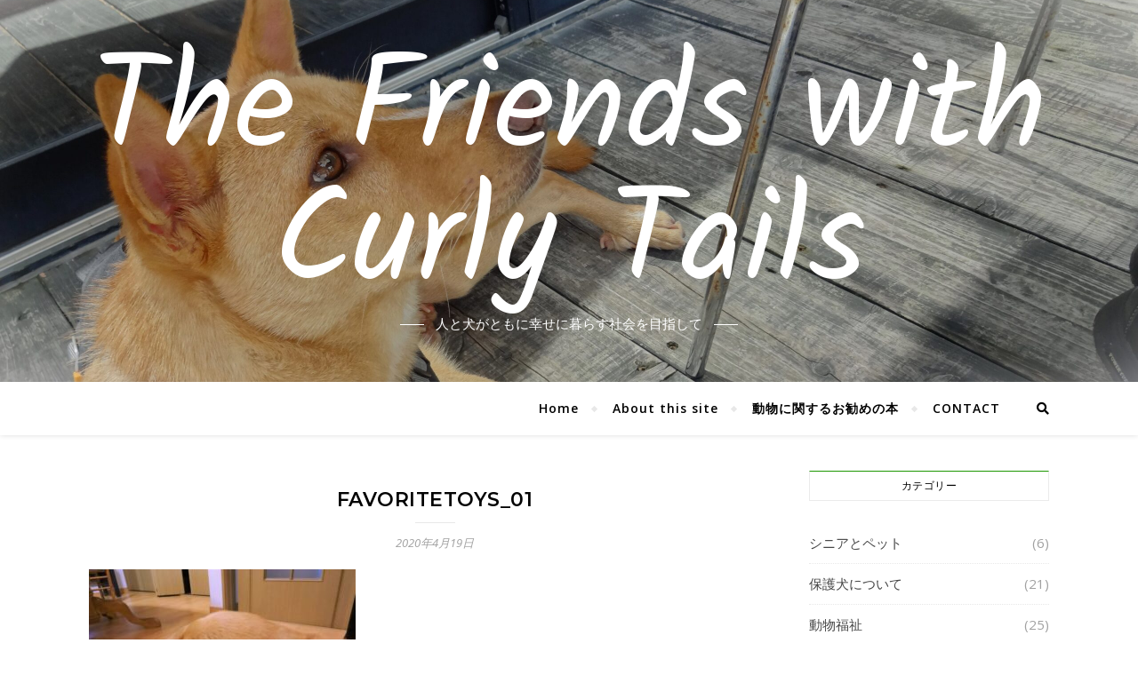

--- FILE ---
content_type: text/html; charset=utf-8
request_url: https://www.google.com/recaptcha/api2/anchor?ar=1&k=6Ldd_G8nAAAAAC9arqjk1cCAgEJzgyzkME-izHpS&co=aHR0cHM6Ly90b211LXlvdS5jb206NDQz&hl=en&v=PoyoqOPhxBO7pBk68S4YbpHZ&size=invisible&anchor-ms=20000&execute-ms=30000&cb=2e102i1crqsl
body_size: 48783
content:
<!DOCTYPE HTML><html dir="ltr" lang="en"><head><meta http-equiv="Content-Type" content="text/html; charset=UTF-8">
<meta http-equiv="X-UA-Compatible" content="IE=edge">
<title>reCAPTCHA</title>
<style type="text/css">
/* cyrillic-ext */
@font-face {
  font-family: 'Roboto';
  font-style: normal;
  font-weight: 400;
  font-stretch: 100%;
  src: url(//fonts.gstatic.com/s/roboto/v48/KFO7CnqEu92Fr1ME7kSn66aGLdTylUAMa3GUBHMdazTgWw.woff2) format('woff2');
  unicode-range: U+0460-052F, U+1C80-1C8A, U+20B4, U+2DE0-2DFF, U+A640-A69F, U+FE2E-FE2F;
}
/* cyrillic */
@font-face {
  font-family: 'Roboto';
  font-style: normal;
  font-weight: 400;
  font-stretch: 100%;
  src: url(//fonts.gstatic.com/s/roboto/v48/KFO7CnqEu92Fr1ME7kSn66aGLdTylUAMa3iUBHMdazTgWw.woff2) format('woff2');
  unicode-range: U+0301, U+0400-045F, U+0490-0491, U+04B0-04B1, U+2116;
}
/* greek-ext */
@font-face {
  font-family: 'Roboto';
  font-style: normal;
  font-weight: 400;
  font-stretch: 100%;
  src: url(//fonts.gstatic.com/s/roboto/v48/KFO7CnqEu92Fr1ME7kSn66aGLdTylUAMa3CUBHMdazTgWw.woff2) format('woff2');
  unicode-range: U+1F00-1FFF;
}
/* greek */
@font-face {
  font-family: 'Roboto';
  font-style: normal;
  font-weight: 400;
  font-stretch: 100%;
  src: url(//fonts.gstatic.com/s/roboto/v48/KFO7CnqEu92Fr1ME7kSn66aGLdTylUAMa3-UBHMdazTgWw.woff2) format('woff2');
  unicode-range: U+0370-0377, U+037A-037F, U+0384-038A, U+038C, U+038E-03A1, U+03A3-03FF;
}
/* math */
@font-face {
  font-family: 'Roboto';
  font-style: normal;
  font-weight: 400;
  font-stretch: 100%;
  src: url(//fonts.gstatic.com/s/roboto/v48/KFO7CnqEu92Fr1ME7kSn66aGLdTylUAMawCUBHMdazTgWw.woff2) format('woff2');
  unicode-range: U+0302-0303, U+0305, U+0307-0308, U+0310, U+0312, U+0315, U+031A, U+0326-0327, U+032C, U+032F-0330, U+0332-0333, U+0338, U+033A, U+0346, U+034D, U+0391-03A1, U+03A3-03A9, U+03B1-03C9, U+03D1, U+03D5-03D6, U+03F0-03F1, U+03F4-03F5, U+2016-2017, U+2034-2038, U+203C, U+2040, U+2043, U+2047, U+2050, U+2057, U+205F, U+2070-2071, U+2074-208E, U+2090-209C, U+20D0-20DC, U+20E1, U+20E5-20EF, U+2100-2112, U+2114-2115, U+2117-2121, U+2123-214F, U+2190, U+2192, U+2194-21AE, U+21B0-21E5, U+21F1-21F2, U+21F4-2211, U+2213-2214, U+2216-22FF, U+2308-230B, U+2310, U+2319, U+231C-2321, U+2336-237A, U+237C, U+2395, U+239B-23B7, U+23D0, U+23DC-23E1, U+2474-2475, U+25AF, U+25B3, U+25B7, U+25BD, U+25C1, U+25CA, U+25CC, U+25FB, U+266D-266F, U+27C0-27FF, U+2900-2AFF, U+2B0E-2B11, U+2B30-2B4C, U+2BFE, U+3030, U+FF5B, U+FF5D, U+1D400-1D7FF, U+1EE00-1EEFF;
}
/* symbols */
@font-face {
  font-family: 'Roboto';
  font-style: normal;
  font-weight: 400;
  font-stretch: 100%;
  src: url(//fonts.gstatic.com/s/roboto/v48/KFO7CnqEu92Fr1ME7kSn66aGLdTylUAMaxKUBHMdazTgWw.woff2) format('woff2');
  unicode-range: U+0001-000C, U+000E-001F, U+007F-009F, U+20DD-20E0, U+20E2-20E4, U+2150-218F, U+2190, U+2192, U+2194-2199, U+21AF, U+21E6-21F0, U+21F3, U+2218-2219, U+2299, U+22C4-22C6, U+2300-243F, U+2440-244A, U+2460-24FF, U+25A0-27BF, U+2800-28FF, U+2921-2922, U+2981, U+29BF, U+29EB, U+2B00-2BFF, U+4DC0-4DFF, U+FFF9-FFFB, U+10140-1018E, U+10190-1019C, U+101A0, U+101D0-101FD, U+102E0-102FB, U+10E60-10E7E, U+1D2C0-1D2D3, U+1D2E0-1D37F, U+1F000-1F0FF, U+1F100-1F1AD, U+1F1E6-1F1FF, U+1F30D-1F30F, U+1F315, U+1F31C, U+1F31E, U+1F320-1F32C, U+1F336, U+1F378, U+1F37D, U+1F382, U+1F393-1F39F, U+1F3A7-1F3A8, U+1F3AC-1F3AF, U+1F3C2, U+1F3C4-1F3C6, U+1F3CA-1F3CE, U+1F3D4-1F3E0, U+1F3ED, U+1F3F1-1F3F3, U+1F3F5-1F3F7, U+1F408, U+1F415, U+1F41F, U+1F426, U+1F43F, U+1F441-1F442, U+1F444, U+1F446-1F449, U+1F44C-1F44E, U+1F453, U+1F46A, U+1F47D, U+1F4A3, U+1F4B0, U+1F4B3, U+1F4B9, U+1F4BB, U+1F4BF, U+1F4C8-1F4CB, U+1F4D6, U+1F4DA, U+1F4DF, U+1F4E3-1F4E6, U+1F4EA-1F4ED, U+1F4F7, U+1F4F9-1F4FB, U+1F4FD-1F4FE, U+1F503, U+1F507-1F50B, U+1F50D, U+1F512-1F513, U+1F53E-1F54A, U+1F54F-1F5FA, U+1F610, U+1F650-1F67F, U+1F687, U+1F68D, U+1F691, U+1F694, U+1F698, U+1F6AD, U+1F6B2, U+1F6B9-1F6BA, U+1F6BC, U+1F6C6-1F6CF, U+1F6D3-1F6D7, U+1F6E0-1F6EA, U+1F6F0-1F6F3, U+1F6F7-1F6FC, U+1F700-1F7FF, U+1F800-1F80B, U+1F810-1F847, U+1F850-1F859, U+1F860-1F887, U+1F890-1F8AD, U+1F8B0-1F8BB, U+1F8C0-1F8C1, U+1F900-1F90B, U+1F93B, U+1F946, U+1F984, U+1F996, U+1F9E9, U+1FA00-1FA6F, U+1FA70-1FA7C, U+1FA80-1FA89, U+1FA8F-1FAC6, U+1FACE-1FADC, U+1FADF-1FAE9, U+1FAF0-1FAF8, U+1FB00-1FBFF;
}
/* vietnamese */
@font-face {
  font-family: 'Roboto';
  font-style: normal;
  font-weight: 400;
  font-stretch: 100%;
  src: url(//fonts.gstatic.com/s/roboto/v48/KFO7CnqEu92Fr1ME7kSn66aGLdTylUAMa3OUBHMdazTgWw.woff2) format('woff2');
  unicode-range: U+0102-0103, U+0110-0111, U+0128-0129, U+0168-0169, U+01A0-01A1, U+01AF-01B0, U+0300-0301, U+0303-0304, U+0308-0309, U+0323, U+0329, U+1EA0-1EF9, U+20AB;
}
/* latin-ext */
@font-face {
  font-family: 'Roboto';
  font-style: normal;
  font-weight: 400;
  font-stretch: 100%;
  src: url(//fonts.gstatic.com/s/roboto/v48/KFO7CnqEu92Fr1ME7kSn66aGLdTylUAMa3KUBHMdazTgWw.woff2) format('woff2');
  unicode-range: U+0100-02BA, U+02BD-02C5, U+02C7-02CC, U+02CE-02D7, U+02DD-02FF, U+0304, U+0308, U+0329, U+1D00-1DBF, U+1E00-1E9F, U+1EF2-1EFF, U+2020, U+20A0-20AB, U+20AD-20C0, U+2113, U+2C60-2C7F, U+A720-A7FF;
}
/* latin */
@font-face {
  font-family: 'Roboto';
  font-style: normal;
  font-weight: 400;
  font-stretch: 100%;
  src: url(//fonts.gstatic.com/s/roboto/v48/KFO7CnqEu92Fr1ME7kSn66aGLdTylUAMa3yUBHMdazQ.woff2) format('woff2');
  unicode-range: U+0000-00FF, U+0131, U+0152-0153, U+02BB-02BC, U+02C6, U+02DA, U+02DC, U+0304, U+0308, U+0329, U+2000-206F, U+20AC, U+2122, U+2191, U+2193, U+2212, U+2215, U+FEFF, U+FFFD;
}
/* cyrillic-ext */
@font-face {
  font-family: 'Roboto';
  font-style: normal;
  font-weight: 500;
  font-stretch: 100%;
  src: url(//fonts.gstatic.com/s/roboto/v48/KFO7CnqEu92Fr1ME7kSn66aGLdTylUAMa3GUBHMdazTgWw.woff2) format('woff2');
  unicode-range: U+0460-052F, U+1C80-1C8A, U+20B4, U+2DE0-2DFF, U+A640-A69F, U+FE2E-FE2F;
}
/* cyrillic */
@font-face {
  font-family: 'Roboto';
  font-style: normal;
  font-weight: 500;
  font-stretch: 100%;
  src: url(//fonts.gstatic.com/s/roboto/v48/KFO7CnqEu92Fr1ME7kSn66aGLdTylUAMa3iUBHMdazTgWw.woff2) format('woff2');
  unicode-range: U+0301, U+0400-045F, U+0490-0491, U+04B0-04B1, U+2116;
}
/* greek-ext */
@font-face {
  font-family: 'Roboto';
  font-style: normal;
  font-weight: 500;
  font-stretch: 100%;
  src: url(//fonts.gstatic.com/s/roboto/v48/KFO7CnqEu92Fr1ME7kSn66aGLdTylUAMa3CUBHMdazTgWw.woff2) format('woff2');
  unicode-range: U+1F00-1FFF;
}
/* greek */
@font-face {
  font-family: 'Roboto';
  font-style: normal;
  font-weight: 500;
  font-stretch: 100%;
  src: url(//fonts.gstatic.com/s/roboto/v48/KFO7CnqEu92Fr1ME7kSn66aGLdTylUAMa3-UBHMdazTgWw.woff2) format('woff2');
  unicode-range: U+0370-0377, U+037A-037F, U+0384-038A, U+038C, U+038E-03A1, U+03A3-03FF;
}
/* math */
@font-face {
  font-family: 'Roboto';
  font-style: normal;
  font-weight: 500;
  font-stretch: 100%;
  src: url(//fonts.gstatic.com/s/roboto/v48/KFO7CnqEu92Fr1ME7kSn66aGLdTylUAMawCUBHMdazTgWw.woff2) format('woff2');
  unicode-range: U+0302-0303, U+0305, U+0307-0308, U+0310, U+0312, U+0315, U+031A, U+0326-0327, U+032C, U+032F-0330, U+0332-0333, U+0338, U+033A, U+0346, U+034D, U+0391-03A1, U+03A3-03A9, U+03B1-03C9, U+03D1, U+03D5-03D6, U+03F0-03F1, U+03F4-03F5, U+2016-2017, U+2034-2038, U+203C, U+2040, U+2043, U+2047, U+2050, U+2057, U+205F, U+2070-2071, U+2074-208E, U+2090-209C, U+20D0-20DC, U+20E1, U+20E5-20EF, U+2100-2112, U+2114-2115, U+2117-2121, U+2123-214F, U+2190, U+2192, U+2194-21AE, U+21B0-21E5, U+21F1-21F2, U+21F4-2211, U+2213-2214, U+2216-22FF, U+2308-230B, U+2310, U+2319, U+231C-2321, U+2336-237A, U+237C, U+2395, U+239B-23B7, U+23D0, U+23DC-23E1, U+2474-2475, U+25AF, U+25B3, U+25B7, U+25BD, U+25C1, U+25CA, U+25CC, U+25FB, U+266D-266F, U+27C0-27FF, U+2900-2AFF, U+2B0E-2B11, U+2B30-2B4C, U+2BFE, U+3030, U+FF5B, U+FF5D, U+1D400-1D7FF, U+1EE00-1EEFF;
}
/* symbols */
@font-face {
  font-family: 'Roboto';
  font-style: normal;
  font-weight: 500;
  font-stretch: 100%;
  src: url(//fonts.gstatic.com/s/roboto/v48/KFO7CnqEu92Fr1ME7kSn66aGLdTylUAMaxKUBHMdazTgWw.woff2) format('woff2');
  unicode-range: U+0001-000C, U+000E-001F, U+007F-009F, U+20DD-20E0, U+20E2-20E4, U+2150-218F, U+2190, U+2192, U+2194-2199, U+21AF, U+21E6-21F0, U+21F3, U+2218-2219, U+2299, U+22C4-22C6, U+2300-243F, U+2440-244A, U+2460-24FF, U+25A0-27BF, U+2800-28FF, U+2921-2922, U+2981, U+29BF, U+29EB, U+2B00-2BFF, U+4DC0-4DFF, U+FFF9-FFFB, U+10140-1018E, U+10190-1019C, U+101A0, U+101D0-101FD, U+102E0-102FB, U+10E60-10E7E, U+1D2C0-1D2D3, U+1D2E0-1D37F, U+1F000-1F0FF, U+1F100-1F1AD, U+1F1E6-1F1FF, U+1F30D-1F30F, U+1F315, U+1F31C, U+1F31E, U+1F320-1F32C, U+1F336, U+1F378, U+1F37D, U+1F382, U+1F393-1F39F, U+1F3A7-1F3A8, U+1F3AC-1F3AF, U+1F3C2, U+1F3C4-1F3C6, U+1F3CA-1F3CE, U+1F3D4-1F3E0, U+1F3ED, U+1F3F1-1F3F3, U+1F3F5-1F3F7, U+1F408, U+1F415, U+1F41F, U+1F426, U+1F43F, U+1F441-1F442, U+1F444, U+1F446-1F449, U+1F44C-1F44E, U+1F453, U+1F46A, U+1F47D, U+1F4A3, U+1F4B0, U+1F4B3, U+1F4B9, U+1F4BB, U+1F4BF, U+1F4C8-1F4CB, U+1F4D6, U+1F4DA, U+1F4DF, U+1F4E3-1F4E6, U+1F4EA-1F4ED, U+1F4F7, U+1F4F9-1F4FB, U+1F4FD-1F4FE, U+1F503, U+1F507-1F50B, U+1F50D, U+1F512-1F513, U+1F53E-1F54A, U+1F54F-1F5FA, U+1F610, U+1F650-1F67F, U+1F687, U+1F68D, U+1F691, U+1F694, U+1F698, U+1F6AD, U+1F6B2, U+1F6B9-1F6BA, U+1F6BC, U+1F6C6-1F6CF, U+1F6D3-1F6D7, U+1F6E0-1F6EA, U+1F6F0-1F6F3, U+1F6F7-1F6FC, U+1F700-1F7FF, U+1F800-1F80B, U+1F810-1F847, U+1F850-1F859, U+1F860-1F887, U+1F890-1F8AD, U+1F8B0-1F8BB, U+1F8C0-1F8C1, U+1F900-1F90B, U+1F93B, U+1F946, U+1F984, U+1F996, U+1F9E9, U+1FA00-1FA6F, U+1FA70-1FA7C, U+1FA80-1FA89, U+1FA8F-1FAC6, U+1FACE-1FADC, U+1FADF-1FAE9, U+1FAF0-1FAF8, U+1FB00-1FBFF;
}
/* vietnamese */
@font-face {
  font-family: 'Roboto';
  font-style: normal;
  font-weight: 500;
  font-stretch: 100%;
  src: url(//fonts.gstatic.com/s/roboto/v48/KFO7CnqEu92Fr1ME7kSn66aGLdTylUAMa3OUBHMdazTgWw.woff2) format('woff2');
  unicode-range: U+0102-0103, U+0110-0111, U+0128-0129, U+0168-0169, U+01A0-01A1, U+01AF-01B0, U+0300-0301, U+0303-0304, U+0308-0309, U+0323, U+0329, U+1EA0-1EF9, U+20AB;
}
/* latin-ext */
@font-face {
  font-family: 'Roboto';
  font-style: normal;
  font-weight: 500;
  font-stretch: 100%;
  src: url(//fonts.gstatic.com/s/roboto/v48/KFO7CnqEu92Fr1ME7kSn66aGLdTylUAMa3KUBHMdazTgWw.woff2) format('woff2');
  unicode-range: U+0100-02BA, U+02BD-02C5, U+02C7-02CC, U+02CE-02D7, U+02DD-02FF, U+0304, U+0308, U+0329, U+1D00-1DBF, U+1E00-1E9F, U+1EF2-1EFF, U+2020, U+20A0-20AB, U+20AD-20C0, U+2113, U+2C60-2C7F, U+A720-A7FF;
}
/* latin */
@font-face {
  font-family: 'Roboto';
  font-style: normal;
  font-weight: 500;
  font-stretch: 100%;
  src: url(//fonts.gstatic.com/s/roboto/v48/KFO7CnqEu92Fr1ME7kSn66aGLdTylUAMa3yUBHMdazQ.woff2) format('woff2');
  unicode-range: U+0000-00FF, U+0131, U+0152-0153, U+02BB-02BC, U+02C6, U+02DA, U+02DC, U+0304, U+0308, U+0329, U+2000-206F, U+20AC, U+2122, U+2191, U+2193, U+2212, U+2215, U+FEFF, U+FFFD;
}
/* cyrillic-ext */
@font-face {
  font-family: 'Roboto';
  font-style: normal;
  font-weight: 900;
  font-stretch: 100%;
  src: url(//fonts.gstatic.com/s/roboto/v48/KFO7CnqEu92Fr1ME7kSn66aGLdTylUAMa3GUBHMdazTgWw.woff2) format('woff2');
  unicode-range: U+0460-052F, U+1C80-1C8A, U+20B4, U+2DE0-2DFF, U+A640-A69F, U+FE2E-FE2F;
}
/* cyrillic */
@font-face {
  font-family: 'Roboto';
  font-style: normal;
  font-weight: 900;
  font-stretch: 100%;
  src: url(//fonts.gstatic.com/s/roboto/v48/KFO7CnqEu92Fr1ME7kSn66aGLdTylUAMa3iUBHMdazTgWw.woff2) format('woff2');
  unicode-range: U+0301, U+0400-045F, U+0490-0491, U+04B0-04B1, U+2116;
}
/* greek-ext */
@font-face {
  font-family: 'Roboto';
  font-style: normal;
  font-weight: 900;
  font-stretch: 100%;
  src: url(//fonts.gstatic.com/s/roboto/v48/KFO7CnqEu92Fr1ME7kSn66aGLdTylUAMa3CUBHMdazTgWw.woff2) format('woff2');
  unicode-range: U+1F00-1FFF;
}
/* greek */
@font-face {
  font-family: 'Roboto';
  font-style: normal;
  font-weight: 900;
  font-stretch: 100%;
  src: url(//fonts.gstatic.com/s/roboto/v48/KFO7CnqEu92Fr1ME7kSn66aGLdTylUAMa3-UBHMdazTgWw.woff2) format('woff2');
  unicode-range: U+0370-0377, U+037A-037F, U+0384-038A, U+038C, U+038E-03A1, U+03A3-03FF;
}
/* math */
@font-face {
  font-family: 'Roboto';
  font-style: normal;
  font-weight: 900;
  font-stretch: 100%;
  src: url(//fonts.gstatic.com/s/roboto/v48/KFO7CnqEu92Fr1ME7kSn66aGLdTylUAMawCUBHMdazTgWw.woff2) format('woff2');
  unicode-range: U+0302-0303, U+0305, U+0307-0308, U+0310, U+0312, U+0315, U+031A, U+0326-0327, U+032C, U+032F-0330, U+0332-0333, U+0338, U+033A, U+0346, U+034D, U+0391-03A1, U+03A3-03A9, U+03B1-03C9, U+03D1, U+03D5-03D6, U+03F0-03F1, U+03F4-03F5, U+2016-2017, U+2034-2038, U+203C, U+2040, U+2043, U+2047, U+2050, U+2057, U+205F, U+2070-2071, U+2074-208E, U+2090-209C, U+20D0-20DC, U+20E1, U+20E5-20EF, U+2100-2112, U+2114-2115, U+2117-2121, U+2123-214F, U+2190, U+2192, U+2194-21AE, U+21B0-21E5, U+21F1-21F2, U+21F4-2211, U+2213-2214, U+2216-22FF, U+2308-230B, U+2310, U+2319, U+231C-2321, U+2336-237A, U+237C, U+2395, U+239B-23B7, U+23D0, U+23DC-23E1, U+2474-2475, U+25AF, U+25B3, U+25B7, U+25BD, U+25C1, U+25CA, U+25CC, U+25FB, U+266D-266F, U+27C0-27FF, U+2900-2AFF, U+2B0E-2B11, U+2B30-2B4C, U+2BFE, U+3030, U+FF5B, U+FF5D, U+1D400-1D7FF, U+1EE00-1EEFF;
}
/* symbols */
@font-face {
  font-family: 'Roboto';
  font-style: normal;
  font-weight: 900;
  font-stretch: 100%;
  src: url(//fonts.gstatic.com/s/roboto/v48/KFO7CnqEu92Fr1ME7kSn66aGLdTylUAMaxKUBHMdazTgWw.woff2) format('woff2');
  unicode-range: U+0001-000C, U+000E-001F, U+007F-009F, U+20DD-20E0, U+20E2-20E4, U+2150-218F, U+2190, U+2192, U+2194-2199, U+21AF, U+21E6-21F0, U+21F3, U+2218-2219, U+2299, U+22C4-22C6, U+2300-243F, U+2440-244A, U+2460-24FF, U+25A0-27BF, U+2800-28FF, U+2921-2922, U+2981, U+29BF, U+29EB, U+2B00-2BFF, U+4DC0-4DFF, U+FFF9-FFFB, U+10140-1018E, U+10190-1019C, U+101A0, U+101D0-101FD, U+102E0-102FB, U+10E60-10E7E, U+1D2C0-1D2D3, U+1D2E0-1D37F, U+1F000-1F0FF, U+1F100-1F1AD, U+1F1E6-1F1FF, U+1F30D-1F30F, U+1F315, U+1F31C, U+1F31E, U+1F320-1F32C, U+1F336, U+1F378, U+1F37D, U+1F382, U+1F393-1F39F, U+1F3A7-1F3A8, U+1F3AC-1F3AF, U+1F3C2, U+1F3C4-1F3C6, U+1F3CA-1F3CE, U+1F3D4-1F3E0, U+1F3ED, U+1F3F1-1F3F3, U+1F3F5-1F3F7, U+1F408, U+1F415, U+1F41F, U+1F426, U+1F43F, U+1F441-1F442, U+1F444, U+1F446-1F449, U+1F44C-1F44E, U+1F453, U+1F46A, U+1F47D, U+1F4A3, U+1F4B0, U+1F4B3, U+1F4B9, U+1F4BB, U+1F4BF, U+1F4C8-1F4CB, U+1F4D6, U+1F4DA, U+1F4DF, U+1F4E3-1F4E6, U+1F4EA-1F4ED, U+1F4F7, U+1F4F9-1F4FB, U+1F4FD-1F4FE, U+1F503, U+1F507-1F50B, U+1F50D, U+1F512-1F513, U+1F53E-1F54A, U+1F54F-1F5FA, U+1F610, U+1F650-1F67F, U+1F687, U+1F68D, U+1F691, U+1F694, U+1F698, U+1F6AD, U+1F6B2, U+1F6B9-1F6BA, U+1F6BC, U+1F6C6-1F6CF, U+1F6D3-1F6D7, U+1F6E0-1F6EA, U+1F6F0-1F6F3, U+1F6F7-1F6FC, U+1F700-1F7FF, U+1F800-1F80B, U+1F810-1F847, U+1F850-1F859, U+1F860-1F887, U+1F890-1F8AD, U+1F8B0-1F8BB, U+1F8C0-1F8C1, U+1F900-1F90B, U+1F93B, U+1F946, U+1F984, U+1F996, U+1F9E9, U+1FA00-1FA6F, U+1FA70-1FA7C, U+1FA80-1FA89, U+1FA8F-1FAC6, U+1FACE-1FADC, U+1FADF-1FAE9, U+1FAF0-1FAF8, U+1FB00-1FBFF;
}
/* vietnamese */
@font-face {
  font-family: 'Roboto';
  font-style: normal;
  font-weight: 900;
  font-stretch: 100%;
  src: url(//fonts.gstatic.com/s/roboto/v48/KFO7CnqEu92Fr1ME7kSn66aGLdTylUAMa3OUBHMdazTgWw.woff2) format('woff2');
  unicode-range: U+0102-0103, U+0110-0111, U+0128-0129, U+0168-0169, U+01A0-01A1, U+01AF-01B0, U+0300-0301, U+0303-0304, U+0308-0309, U+0323, U+0329, U+1EA0-1EF9, U+20AB;
}
/* latin-ext */
@font-face {
  font-family: 'Roboto';
  font-style: normal;
  font-weight: 900;
  font-stretch: 100%;
  src: url(//fonts.gstatic.com/s/roboto/v48/KFO7CnqEu92Fr1ME7kSn66aGLdTylUAMa3KUBHMdazTgWw.woff2) format('woff2');
  unicode-range: U+0100-02BA, U+02BD-02C5, U+02C7-02CC, U+02CE-02D7, U+02DD-02FF, U+0304, U+0308, U+0329, U+1D00-1DBF, U+1E00-1E9F, U+1EF2-1EFF, U+2020, U+20A0-20AB, U+20AD-20C0, U+2113, U+2C60-2C7F, U+A720-A7FF;
}
/* latin */
@font-face {
  font-family: 'Roboto';
  font-style: normal;
  font-weight: 900;
  font-stretch: 100%;
  src: url(//fonts.gstatic.com/s/roboto/v48/KFO7CnqEu92Fr1ME7kSn66aGLdTylUAMa3yUBHMdazQ.woff2) format('woff2');
  unicode-range: U+0000-00FF, U+0131, U+0152-0153, U+02BB-02BC, U+02C6, U+02DA, U+02DC, U+0304, U+0308, U+0329, U+2000-206F, U+20AC, U+2122, U+2191, U+2193, U+2212, U+2215, U+FEFF, U+FFFD;
}

</style>
<link rel="stylesheet" type="text/css" href="https://www.gstatic.com/recaptcha/releases/PoyoqOPhxBO7pBk68S4YbpHZ/styles__ltr.css">
<script nonce="vHbmmbhZGfX0JUXwhiiL6w" type="text/javascript">window['__recaptcha_api'] = 'https://www.google.com/recaptcha/api2/';</script>
<script type="text/javascript" src="https://www.gstatic.com/recaptcha/releases/PoyoqOPhxBO7pBk68S4YbpHZ/recaptcha__en.js" nonce="vHbmmbhZGfX0JUXwhiiL6w">
      
    </script></head>
<body><div id="rc-anchor-alert" class="rc-anchor-alert"></div>
<input type="hidden" id="recaptcha-token" value="[base64]">
<script type="text/javascript" nonce="vHbmmbhZGfX0JUXwhiiL6w">
      recaptcha.anchor.Main.init("[\x22ainput\x22,[\x22bgdata\x22,\x22\x22,\[base64]/[base64]/[base64]/[base64]/cjw8ejpyPj4+eil9Y2F0Y2gobCl7dGhyb3cgbDt9fSxIPWZ1bmN0aW9uKHcsdCx6KXtpZih3PT0xOTR8fHc9PTIwOCl0LnZbd10/dC52W3ddLmNvbmNhdCh6KTp0LnZbd109b2Yoeix0KTtlbHNle2lmKHQuYkImJnchPTMxNylyZXR1cm47dz09NjZ8fHc9PTEyMnx8dz09NDcwfHx3PT00NHx8dz09NDE2fHx3PT0zOTd8fHc9PTQyMXx8dz09Njh8fHc9PTcwfHx3PT0xODQ/[base64]/[base64]/[base64]/bmV3IGRbVl0oSlswXSk6cD09Mj9uZXcgZFtWXShKWzBdLEpbMV0pOnA9PTM/bmV3IGRbVl0oSlswXSxKWzFdLEpbMl0pOnA9PTQ/[base64]/[base64]/[base64]/[base64]\x22,\[base64]\\u003d\x22,\x22KcOWe8KgYMKCdsOjEypLW8OXw6TDtMOowqzCtcKHbUtIbMKAen1PwrDDicKFwrPCjMKbPcOPGCJsVAYOY3tSbcOQUMKZwqTCnMKWwqgrw4TCqMOtw75RfcOeV8OzbsOdw6kkw5/ChMOowobDsMOswpoDJUPCm2zChcORbWnCp8K1w7PDjSbDr27Cp8K6wo1JHcOvXMOEw5nCnybDkSx5wo/DlMK7UcO9w5fDrsOBw7RLIMOtw5rDg8OmN8KmwqlQdMKASjvDk8Kqw4HCsScSw4XDvsKTaE7DsWXDs8Kpw5V0w4oEIMKRw55EUMOtdzHCvMK/[base64]/[base64]/woFLUSUCwoHDqGzCsypqacKScsK3wrDCicOIw6kIwoLCk8Kzw5kbQiddESZowr9Tw47Dp8OTfMKEFCfCjcKFwpPDnsObLMOIT8OeFMKMUMK8aDDDlBjCqzXDqk3CksOqNQzDhnXDlcK9w4EJwoLDiQNPwq/DsMOXV8KVflFDeE0nw7xfU8KNwqzDnGVTDcKjwoAjw4giDXzCsndfe147ADvCp1FXahvDmzDDk2Vow5/DnVpFw4jCv8KpU2VFwo7CosKow5F8w7l9w7RResOnwqzCiQbDmlfCn29dw6TDqXDDl8KtwqAEwrk/ZMKswq7CnMO/wptzw4knw6fChz7CtCBheR/[base64]/CnW7DsMKcwpHCn8KfNiTCpsO/LSMKwpUxDR5mwqUxRFPCtyjDmmkEHcOudcKzwrPDgVvDv8O5w5LDiWDCtnnDn2nCk8K5w7pFw44hJ2U/[base64]/DiMOqBWM8Yh7CnMKYwpQrE3/[base64]/Cpi05wr3CvkDCssKgw7k2Q8Kyw6jCu1ISEH/DhwJKKxPDq0Vjw7HCg8O7w5lBdhk/[base64]/woxZwpBOGcKTHMOhRMOqw65fwo7DnTHCnsOAJkXCmUXCqsKNZjPDocOBbsOYw6nCjcOFwpoFwqdXQHHDpsOhPX4twpzCjAHCnV/DjE0cHSkPwrLDu1YMCGzDiVDDo8OEdgN7w6h9FQ05d8KndcOJFWLCk1DDo8Odw6ohwqZaWl52w61iw4LCvB/CkUkEAcOsBmczwr0KYsKdLMO6w7jChQR0wrZTw6XDnkbCtE7DuMOkK3fDuCPCo1VSw703dwTDoMKxw4oAOMOFw4HDlF7DsnLChQZ/ccO8XsODLsOtKyANBVtowpsWwo7Cri40B8Oewp/DmMKswoY+VMONc8Krw5MUw7cSIcKYwoTDrQfDpjbCicOQcFnClcKwTsOgwpLCgjE4Rk3DnBbCkMO1w6NtPsObE8K1w69vw5pJSlfCq8ONEsKBLl9bw7nDoHJfw7t5YVDCgw0jw798wrZzw7wKVwnCoyvCpcOQw4HCu8OCw6vCsG3CrcOUwrh/[base64]/[base64]/[base64]/w4vCmFLCnlkgw6RVw5jDp8Osw6cQw7LDrMOTWQ0zw74jV8KIQBrDsMOcFsKVN25Kw6rChFHDucO7ET4tG8OOw7XDrB84w4HDisKgw5ILw77CmD4iSsKNV8KaBDfDicOxU05fw54eesOWEVzDn3twwqYLwqsswqpDRB7Dri3CjX/DoxnDlHDDhMO7Az1GdTo9wqPCqmYpw57DhMOZw7xNwoDDnsO9Vmgow4BMwpt9UMKOOnrCpF/DmsK4YF1uEVTDqsKTISLCll9Bw48rw45FOgMfZGLCtsKJbXrCv8KVFMKwOsOzwqt7T8KsaUE1w7fDp1DDqiIPwqIIbVhbw5VMwobDvXTDnD8gKUh0w6fDvMKsw64hwpE7McKqwrsAwpLClsOjw77DmQnDhcO/w6jCuxAtBTjCi8Oww5JvWMOJw6pnw63CnzQDw6NDUwpSJsOmw6hmwoLDpMODw6RkVcOSAsKRaMO0Om5hwpM5w5nCj8Kcw67Csx/DuVpiZz0Fw6rCikIOw4dKUMKNwrZMEcONcwQHfVIxD8K2w7/CgXwNIsKowqRFaMOoI8K1wojDpVsiwo/CvsKHwpRlw5MHQsO4wpPCnVfDncKWwo/DpMODZcKBXgXDrCfCojvDr8KrwpHDvMO/w6pEwoduw6jCpFLCp8Kpw7fCuFPDoMKCCEElwrkxw69DbMKdwqM6V8KNw7LDqS7DkXnDjWskw411wpbCuRTDm8KsYsOUwqvCpcK1w6sSFkDDjA4Cwpp6wo5uwrVqw6dRAsKpHSvCvMORw4fCkcK3SHoXwqJTQyxuw4vDpl/Cn0I1TMO3B1rDqFvDpsKLwpzDmTkXw4LCh8Kow7EMQ8KawqHDpjTDqlPDjjA/wqrDrmnDpCwBD8K/TcK+wrvDhH7CnDDDmsOcwro5w5pCWsOnw58aw5AeZcKWwoMRDsO4CX9jAsOjLMOaUwxrwoQVwqTCicOwwqUhwpbCny7Dpy4IbQzCpxTDssKawrJQwqvDnGXCqB4awr/CpsKFwqrCmSoJwoDDimDCisO5YMKkw7bDu8K3worDqmkYwqZ3wp3DtcOyNsKgwpLCpCMUIR9vRMKVwptMBAdqwoVVRcK+w4PCk8ORESjDucOhWMOJbcKKXRZywqDCp8OtKWfCq8OQNx3ChcOhecKQwqJ/[base64]/[base64]/CjcK4GsOwYGfCpMK6woBcwp9Iw6EIw6Ntw693wrsAw7t+JFBSw7l6NGsQAxTCoXgsw77DlsK5w4fCqsKeU8KGaMOxw6NXwq5IXVHCoho7M1ABwqTDsSkBw6LDmsKVw75tew9Fw43ClcKTQCzCnsK0JsOkJALDj0EuCQjDkMONdUlUcsKTETDDtMO0FMOQWS/DkjUNw4/DnsONJ8OhwqjDtwnCtMKRaEfCuElZw6JfwohZwo1pc8OWDm0JVwgyw5sDGyrDnsK2esO3wp3Dt8KewoJUMxfDsEfDiVVaWQ7CqcOibcK0w60cdsKzL8KvdMKfwoE/fDoJVBPClMKCw6kYw6bCusKcwqJywol5w5wYF8K1w7ZjQsKDw7VmImvDhURsahnDqAbCrD97w6rCnBHDlMKSw63Cvj42Y8KsTHE1LcOjUcO4wrfCkcOGw5wgwr3Cv8KwXBDDr3dJw5/DukpeIsOlwo1+w7nCriXCpAdCXAdkw6PDocOBwoRNw6YLwo7DssKLGzHDjsOmwrs7wqM6F8OFZTXCtcO7worCqcOuwqfCpUANw6fChjUPwqEbfB/CosOjAXRHVX8yYMO1b8O8BU9DOcK0w5/Co0xpwpMAIknDg0h7w7nCo17DpsKDCz5Rw7DCkyJWw6bCrB1ZPiTDvB/DnwHCssO6w7vDqsO7dyPDjAXDrMKbBS0WwojCslsFw6g3UMKVbcOebhZrwopIfcKCF2kewrIGwrLDg8KlEcO1fQPCpDvCmU7DtWHDn8OIwrTCv8OYwrpCR8OZJgpWZlNXRgnCiXLDmS/CjF7DklMYJsKaRsKcwozCqwzDvmDDp8OHXjjDpsKzOcOjwrrDncK+EMOBL8Kzwoc5IVwLw6PDomXCnsKXw5XCvRzCkHDDrgVmw7fDqMOFw4otJ8KWwrLCuWjCmcOHEFvDrMOZwpF/[base64]/[base64]/DnkDCkXwfwoQhwqbDocODVcKlwqg+w6Noa8O3w79pwqUuw6XDqlTCt8Kkw4FEGgRVw5k5Bz3CkFPDrAwBDRxpw6duJGBewpYPB8OlfsKhwoLDmE7DtcK6wqvDnMK0wrxUVgPChkFzwqUeYMKFwonDoC1mXmTClMKdJsOtKRMxw6vCm2rCiERuwqByw77CtMO/[base64]/CtmDDtkLCocKSamIPwpZFaCjCll3DgTjCjcOuFQxLwrnDrEDCmcOiwqTDkMOMNXg/KsOWw4nCsnnDs8OWNG9ww5Y6wq/DowHDmBhpJMOnw4fCmMK5YlrDn8KGHjTDpMOQQQjCpMObS3nCjGcoGMKtRcOZwr3CscKYwpDCqEfChMKfw4dWc8ODwqVMw6XCrEPCuQPDqcKxPVXCmxzCqsKuNUTDlcOvw6/CiUZGJsO5fgnDkcKobMO7QcKZw5YwwpFIwqfCucKiwpTDjcK8wrwOwqzDi8Opwq/DoUXDkHlOXz9uaWlDw7BsesK4w6V/w7zDq3kOClXCpXsiw4Aywo5Jw6TDgTbCrX02w53CqXkewo/DhgLDs05HwoF0w48uw4gRSlzCusKHesODw5zCkcO+woBzwoV/alYsXTYqdA/[base64]/CgQFnwqMwHRnCh8KlbcOKFsO1fMKJw5LDhTNrw5fDu8KswrxAw5HCvwPDqMOvXcOww44owq/CjQ3Dhl1RRU3Cl8Kvw64TRnvCvjjDkMKJWhrDrWAMYjjDmiLChsOEwpgDH24aUsKqw57CuXMBwpzCisOLwqkRwptdwpI6w60zacKcw7HCpMOxw5UFLAZWV8OIVmXCvMK4AsKow5Qzw40uw6RRW00nwrjCt8OTw7zDrlNzw4F/[base64]/Djj7DjcOjw5TClcKGXcOYw4I9DC1nwoIbPEBVDyd3LsOzOk/DlsKXay4nwo8Kw6bDtcKQUMKcbzjCjjN5w6ITaF7CkHkBesOiwq3DqEvDi0JdfMOTcUxTw5LDj24gw7o1CMKQw73Cj8OMBsOOw4bCv3DComxSw41rwpTDlsOXwqBjFsKOw5bClcKPw7E3IcKIecO5Ln3CvRHCscKLw6IyFsONI8KQwrYLK8KNwo7Cgl1/wrzDtA/Dn1goHBIIwrIFZMKvwqDDhn/[base64]/b8OEWHvDnAtbw6JXwqBzVSBDUsK5acOAwpdTSsKDS8OhQHUOwqTDjjLDvMKTw5RsBmVFTjUXw7zDtsOMw4jDnsOMdWTDo01VbsOQw6JffMOjwqvCmkoMw5DDr8ORBiBBwpNJTcOFcMK7w4Z6PlDDlT1fL8OWMw/[base64]/w6vCocODw7bDucKAwr7CkMK6bMKeRsOyw6h0AMKow4tKOMO+w7zCiMKRScOKwqclJcKUwrVvwpHCi8KSDcOlB1zDvRkGSMKnw68SwohOw7dsw59RwqrCgTJ6R8KoB8KfwoAawo/[base64]/ChcOTw4Ibw5PCs0jDnEpeworDvMK1w7LCmsO5w57Dg8OuLG3DicOqf28jdcKIa8KcHRDCv8KIw7dZw6zCuMOIwprDpTRCRMKjOMKxwq7Cg8KbLgvCkB9bwqvDl8K+wqTChcKiwoIgw5Eow77DhcOqw4jDkcKfCMKJeyTDjcK3V8KUXm/[base64]/CjQLCkm8bVzPCoXbCgMOgM0Igw6lMwpbCo2tzXiUvQsKCOwnCh8OiRcOuwqVsS8OCw5Qqw6/CjcOOwrwLw5IVwpA8e8KmwrABBkzCiThyw5dhw7fCgMOnKCU2UsONIgjDjHPCmF1lEi44wp9iwp/[base64]/DiCApdgJcYsKhw4VST8O6wqzCgAvDghtvfMKUGRjCpsOwwpzDqMKtwo3CuF5GVTU2ewlSNMKdw5p2bH7DvsKeIsODT2TCkArDoBXDlMO1w7jDuznCq8OHwrzCq8K9TsOKPMOiAE/CsT0ybMK6wpHDi8Kswp3CmsKew7xzwoFqw5DDksKPYsK/[base64]/w7DDj8K4LnhRw4/CjMKMw4Q4MMO/w6/[base64]/[base64]/Clg/DlTfDgiLCrjNVMsOEBcKvL0DDownCils6C8KSw7bCvsKOwqQ9UsOLPcOcwrXCmsK8B3HDlMO6w6dow5dIwoPCqcOjVhHDlMK6D8Krw5fCoMKlw79WwpE8Hy3Ds8KnYn7CqjzCg2xkT2hyRcOOw4vCt2VZa3DDucK6UsKIGMKeS2UWRU8/[base64]/OcOuTsKacgstMsKoF8OFalIhFFpIw4ZIw5/Dp14CRsKpLXkPwqJQOATCpBvDmMO/[base64]/w5d4w4/[base64]/Dm8OHw5XDuh/DicOPw5V0JsKFXlBFARsqw4DDhHvCoMOKesOuw5USw7VvwrRNfCbDm0FNDDV8c1/[base64]/CriXDqxzDkz9rLcKdEVTCtTJIw55Ow6dSwpHDpEY5wph2wofDr8Khw74cwqTDhcK1HjdLO8KKLMOfAsKSwobDgnbCny7DghEbwqTDsWnCnGdOV8Kxw4jDoMKuw4bCh8KIw4PCs8KXN8KZwq/Clw/DjhLDncOGf8KQNMKMLQ1qw6PDukTDrsOQHsOebMKZGHUlXcOyecOsejrDsgVeHMKbw7TDqsOrw7zCtXEbw4Uqw7ESw4JcwrzCjTvDkC8/w7TDhR7CpMOMVzobw64Yw40iwq0BPcKvwq05BMK+wrLCg8KvesKZci9bw6XCl8KVfEZxDGnCucK1w5DCmQfDiwHCtcKzPy/Ds8Osw7bCqSwAXMOgwpUOCV4oeMOfwr/Dij/DrnIkwoVVYcKJaQdJwqnDnsOsT18mcFfDrsKETlDCswDCvsKpdsO2U0UDwqBbBcOewoXCj2w9LcOdZMKKGlnDpsOdwqV0w4vDhnbDpcKAw7YgdDIqw7vDhMKswoFBw61tJMO1SzhzwqLDvsKMIm3DmwDCgFF2Y8OPw7xaK8OufFZxw4/DrAZvbMKXcsOGwp/[base64]/[base64]/CiMOfwqdOw7zDjMKSwrzCssOrHgBDwqNLw6AoPjx6w6dcecObOsOFwqB8wpBaworCsMKRwoQhK8KUw6PCncKaP2LDlcKSVBdsw5BHLGfCrcO0BsOvwo7CpsK8w7jDuXsuwp7CpMO7wrNPw6fCviHCs8OmwpTCjMK/w7ASBxnClXdUVsO4W8KsWMKhJMKwbsOfw4ZcIAnDoMKLdsKEBwk3DsKTw4Y4w6DCosKQwro9w5LDlsOEw7HDjlVTTT15UQ1PDRLDtcOSw4DCu8OqeXBBIxjDisK+GHYXw45RWCZkw6M/[base64]/bsKNwqYhBlLDr8Oaw5LCscOrwqUrDgNKwoPCm1gwBm3CmyAkwo9VwrnDoXpiw7cWAmN0w6EnwpjDucKVw5nDjwBJwok7U8Kuw6otNcKswrDCo8KNZsKnwqI8Vlwnw7XDucOtRU7DgMKrw5lRw6nDmgM3wqFSMMKawozCvcOhAcK/FBfCsTp9d3bCtMK+A0rDpU7CucKCwoPDsMOXw5IQSjTCrXPCsBo7wqN7C8KtFMKUGWbDi8K9w4YiwoliMG3ClUXChcKMMxFOPQUkDHnDisKZw4oFw5nCoMK1wqAYAQEDEF4KX8OQCcOOw6Eoa8OOw4ULwrdHw4HDpwXDnD7DkcK8YUFmw4XCswsJw5vDksK/w7ERwqt9TcKywq4DFMKAw644wpDDksOoeMKBwpbDu8OIQcOAFsKbDcK0MQvCrVfDkBhtwqLDpT9GU3nCjcOKccKww5d+w608KcO4w7zCqsOnYV7Cv21Hw6PDkzDDoltqwoRWw7bCmXsWcggWw4XDhE9XwoXCh8O4w7Ivw6ADw6DCpcOrXQwQUVXDmVwPBMOnFcKhTw/CucKiclRrw7XDpsO9w4/CmEHDq8KPY04ywrQMwrjCgGfDrMKgw6zCo8K8wovDs8K0wrUyUsKuAnVLwrtAYCtEw7gBwprCrMOuw6xrL8KWfsOOAcKbTFrCikfDiTAiw4vCrcOMYBNhBU/DqxMUK2nCkcKAcEnDsRbDmHLCoCoCw517aTHCjcOKQMKDw4jDqsKww5vCi2wqKcKtZCTDrsK6w5bCrQTCrDvCosOxTcOGUsKhw5pZwqLCtxQ9LkZ4w7tHw4ltZEtxYX5TwpcSw4d4w4zDg34mOHTDg8KHw7tMw7Axw5zCj8Kswp/Cm8KQDcO/axtow5BBwrkYw5E1w5gLwqfChyXCmnnCjcOFwq5FK0ovwrvDicOja8O5RSIxwpMRZV05TMOHPxoeRcO2O8Ohw4/Dn8K/XWPCkMKTQA5hU1N8w4nCqDfDolvDpX4FZ8KteSrCn2ZIQMK6MMOxGcO0w43DscKxDkovw4rCgMOMw5cpeVVRAXTCtWU6w6bCrMK5dUTCpENYPxLDs3LDgMKjMV8/[base64]/Dv8Kjwr/CisKZRsKLcmV4HQZAwrJYwr18w5dWwonCqD3DolbDoRNSw7DDg3cIw5dqcXxXw7/CmBLCqcKdSRpDJFTDrWXCucKSGH/[base64]/[base64]/CrcOyBW/[base64]/w4zDtcKrcX3DhsO8w5rCnMOnawDCg8KPwqTDpxPDgHzDsMOdZho6ZMKmw4tew6TDgV3DgsOGIMKsSRXDv3HDn8O1PsODNmsyw6UcaMOQwq8FM8OXLRAFwq3CvcOhwrt5wqgWZkrDsA5/wqzCncOGwqbDgsKOw7JWICTDqcOeIVdWwqDDnsK7Lwk6F8OYwp/[base64]/[base64]/VcOnwp3Dh8KCwpDDjFoWA2sLw4vCvx3Cl3IXw4sAExhUwrYtRMO2wp4LwoHDqsKyJMKeG1RaS27CucONNwAGX8KqwpdpPsOTw4LDim8Wc8K8MsOUw5/DjBbDjsOAw7hFCcOvw7DDt1FzwqHCkMOKwqYyHQdmdMOSWVHCiBALw6M/[base64]/CscKew7hEfC7DtltMAjbDrS9BLsOfwpTDuyJjw5nDgsK1woBTOMKgw7rCtsOOMMOyw77DmyDDkhI6a8KSwqx/[base64]/w7vDj8O/O1LCisKOacO2wrZxwqLDpcKSwpPCtMKMw5rDrsO5JcKTVnrCrcKhZl4ow4rDuw7CicKlLsKYwqRIwo3CrsOqw5UjwqjCqGkUOcKbw70SDAEXeE0qZ00YW8OUw4J7dSbDoljCkzI/Gn7Cu8O8w59PUXdvwr4xRF59Agtiw4BJw5cVwpMpwrrCvlvDgU7CsDHCmD3Dtm9bEy9ERVPCkC9RIMObwpDDrVnCpcKrRsO2OsKAw7/Dq8KbFMKjw6NnwoTDnSfCo8KrXD0ME2IQwpAPLT04w5sAwrlHAsKgE8OYwp8lEEvDlwPDl17CosKBw4AJJytdw5HDicOEE8KlL8OIwpDDgcK5bAkLIzTCjyfCgMKRYsKdcMKnORfDsMKHa8OdbsKrMcK9w73DvS3Dj04tW8KbwonClxrDqDktwqjDp8O+w6/Ct8K6d2PCtsKRwqwOw6zCrcONw7jDqEbClMK3wpbDvRDCicKIw7zDhV7Dr8KbSxHCgMK6wo/[base64]/DqsKmAxLCp1l/[base64]/Dh8OuwoHCiDwAcMOsw7PClRRDwq7DhcK4w6TCo8OHwrDDqsO7PsOuwqfCqzbDhE/DnUMNw7kXwqLCoFsjwrvDqcKRw4vDgw9OARcjAMOTacOiVsOqY8OKUE5jwqxsw7Yfwod7C3fCiRQOEcKkB8K6woIYwofDtsKWZmzCo1d7woA8w5zDhghiwp9Zw6g+InTDgQUhJl9xw4XDm8OPJ8KqMlXDlsO8wpZ+w4/[base64]/CpnA/w43ChVBkKsKfw5vDiXx+RsOYZnXCqcOPw43DmsOgLsOUesOCwrrCnCnDszlMFyvCrsKcUMKtwrvCiBzDkMK1w5hww6rCqWrCgVLCtsOfLsOZw4cUdsORwpTDrsOhw4h5worCvm/CqCZRUjEZS2IRTcO0d3HCrzPDpsKKwozDg8Orw7kPw7HCsRBAwpZBwqTDpMKka1ETHMKtXMO8W8OVwrPDscOhw6PCi1PDiQNdOMOiCMKlScKmTsKsw7/DkS4UwrbCgDlhwog4w7YPw6bDn8KhwqXDhlHCrHnDl8OEL23DiSDCmcKQHH54wrFjw5LDoMOJwoBQQWXCh8OFRRFHIBxgBcORwp1uwohacT56w6FwwqvCjsOtwobDqsOEwr47Y8Krw7pMw4/Dh8Ofw7hZasO1Rh/DqsOjwqF8B8KHw4HChcOcdsK5w6BPw7dKw5U1wprDhMOdw5kqw5fCqknDkUYjw4PDpFrClythUVjCq3HDl8Ofw7vCuW/CscKmw47CpkTDv8OneMOpw47CksOwRk1Nwo/DpsOndWrDpGdYw5nDujQGwooRBW/[base64]/[base64]/BMKFDDTDm0nCk2QOwrghwpDDh8Kiw4vCl1YdP3xWf8OWPMOLdMOvw6jDuT5AwofCoMOQeTkTasOiBMOkw4HDvMO0GBzDrMKUw7Rmw4RqYwfDpMKCTR7CumBkwpzCnsKIXcO7wp7Cu29Gw4bDqcK+JcOJIMOow5orbkXCpRc/LXkbwq7CjSpAK8KWwpPDmSDDisO0woQMPTvDpknCtcOxwrxaLGQrwqsYSTnDuivCocK+DjUHw5PDuxUicAIFfUIgawHDtHtFw6Azw7pvBMK0w69GUMOrXMKTwopGw7YHIxdAw4DCtFlGw61LGcOPw7E/wonDu3rCpy8iU8Oww5hAwpJBWcKfwofDvTPDkSTDnMKNw63DkX5UXxh9wqjDpTsKw6jCkTvCr3nCrUMBwoheecKMw71lwrtyw7wcNsK4w5DCvMKyw6ROSmLDkMO3PQsmAcKjfcK5Mw3DjsOeKcOJLhN/c8K+X2XCgsO2w4bDgMOkDg3DiMOpw67DmcKzLzs4wrXCjWfCsEAIw4MPKMKowqw/wpNMfsKwwo3DnCbCqR4vwqnCm8KJAA7DjMOswo8MDsKzPB/Di03DjcOQw5nDnzrCpsOPQizDrznDiQ1AWcKkw5oRw4IUw7EVwoVRwpACP3hHE11LRcK/w6PDi8K4WFTCvnnCpsO2w4dSwpfCosKFEDXCl1VAe8O8A8OIMDXDswQmPsOjJCnCvVPDol0GwoZ8bVbDqytKw50ffw3DnUDDusKWcDTDv3fDv2vDt8OcM0gWTms9w7Rrwo8zwqgnahF+w4LCrMK1wqLDsBU9woEUwrjDs8Ojw6wWw73DlMO0X38bw4N/[base64]/Cn204wrPDrHcQZMOfwq/Dm30fJDsWw43DjcOrOBIuPcKJI8K4w6PDuinDk8OkN8OAw79aw4jDtMK9w6fDvGrCnVDDocOyw5vCoErCmHXCqcK2w5s9w6d7wp1fVh11w57Dn8Kqw4gVwrDDlcOTccOrwpNEPcOZw7sRJH/[base64]/CnGd1w7XCqcKaK8OUKcKmdMKcanLCsEZPZVPDjMKkwqlqNsOtw4TDucK7SFHDjCTDhcOmS8K5wpAnwrTCgMO+wo/Ds8K/[base64]/DlcKGwrDCuSDDm8K+wqDDjkTCssOrw5LCpwk9w5MNw5tkw686a3AXNMKlw7YxwpjDjMOjwr3DicKqZijCp8OrYB0YcMKqe8O8d8K9w794LsKGwok5CRnCvcK+wr/[base64]/woHDgSfCpcKYw4kZRSPCq0B7OWrCqEISw6vCtUt2w7HCpcKrSWjCuMOiw5nDlTlfK24+w4pTODjChyoaw5fDnMKlwrjCkwzDrsKfMF3Cu1LDg2RqFAAOw7UJWsO7dsKSw5LDnVXDkWvDm1B9dX4WwpAIOMKCwrxCw6Y+RXNHPsOueFTCm8O3UwQ/wojDm0bCj0zDmALCtER8Y0cNw70Uw5rDh37ChCfDt8OowrUbwpPCjWUpFgwWwoLCoH5UITh2QAjCkcOJw5swwrI5w4xOM8KJAsOhw7MEwoYRbnrDucOYw41Gw5jCsCs0wrsNP8Kxw4zDt8OSfMK3GHXDocKvw7LDvT58S1huwqAzTcOPOsKGWg/CmMO8w6fDj8O1XMO1L3kMGUtbwo/Cg347w7vDjALCrEs6w5zCisOQwq/CjC7DtsKeAmo0PsKDw53DqEV7wrDDvMO/wq3DvMKfFzDDkWVEMz1BdQnCnnrCvEHDr3IiwoEAw6DDkcODR0gmw5PCm8OOw7kgenrDg8K5csOnesOrOcKbwqd7FGFlw4xWw4/DgULCuMKld8KEw6jDmMK5w73DsVdERERJw4l4P8K9w4guOg3CpxXCo8OFw5rDpsK1w7PCj8K9c1XDosK9wqHCtGLCoMKGLC3CpMOrwq/Dtw/CpRgvwoY9w5vDocOTW0xCKifCtMO3wpPCosKYT8ORRsOhc8KeQcKnB8OpWgLCqFAEM8KDw5zDocKBwqPCmUEAM8KRwqrDgsO6XQ4BwozDg8K5YF/CpUU6XDDCoCslbcKZUDLDsVAVUnzCo8KQYjbCqmcdwqlTOMK4YcKSw5fDr8KLwollwp3DiGLClcOkw4jCvHh0wq/CtsKKwotGwpV/OMKNw5BaX8KEU09pw5DCgsKhwp0Uw5Jjw4HDjcKmGsOOScOwJMKlXcKbw50NJC7Drm/DqsK/wpElaMOvbMK5IDLDicK4wooUwrfCkgLDmmXCjcOGw6Jtw49VWsK4w4PCisO5GsKkb8Kpw7bDnXcIwph0Sltgw6k3wqYswrAsbgITwrLCggAKfsKswqlpw6XDty/[base64]/w6YfDA8hw6LDnRDDpV7CosKuw6o8BmTDpsKgC8ObwqZXPVjCpsK2HsKTwoDCj8OPXsOaKBMPEsOCCCtRwrfCh8ORTsOMw6RDe8KvARI0UmdXwqQeWsK6w6TDjEnChyPDrV0FwqXCo8OQw6/Cv8OyXMKtbQQIw6IXw5wVcMKrw5Q/[base64]/DrMOiw7UAIMO1M3vDlcKXwqjCtsORwpZmeGt7CRNbwrzCvXxmw5keY3TDog7DrMKwGMKPw7zDpgJbQkfDnn3Dl2DDgsOIGMOsw7nDmTDCuw3DnMOVSnAlb8OXAMKaal0bNwdNwo7CgGhow7rCpcKXwpUww4TCoMKHw5YHEUk2L8OPwrfDgT1nPsOdejY/OgdFw5YmPcKlwpTDmCZdN2FlIsOgwoMqw5sEwonCmMKOw7gEdcKGZsOcQHLDpcKRw7RVX8KTEBdPQMOVBi/[base64]/woXDsMKtw6fDh8OwQ8KIAH83SMOsdwXDqRfDucKEMMOQwpzDpcOiPRkDwoDDk8ODw7QBw7zCvDnDvsOdw7bDncO6w7LCuMOow7ocIQd+FA3Dn0ovw4AiwrcGEUBiYnfDhMO8wo3DpDnCs8KrEy/[base64]/AMKwXMOQKRLDrW4UTsKXw6vCimnCrcOPQ8KJfk8mXnoow40GGSbDhjg+w4TDjD/Cv1NMPRXDrjbCnsO/w5w7w7XDusKYGMKVZzpVBMKxwoMpO2fDlsKyO8KvwpTCmQ5DB8OHw6sBeMKIw78EXiduw7NbwqfDr2BpecOGw5vCqcOaBsKrwqhgwrdMwodDw7taBygSwq/CiMOHUQ/CrUYYcMOZE8O2FsKIw6wWTjLDrcOLw6XCoMKCwrvCvRrCkmjDjy/DijLCuBzCgcKOw5bDo0/[base64]/[base64]/DhMKyQjPDmsOiw6TCusKYSxM/[base64]/[base64]/[base64]/CkSfDoQN9wrXDoB3CvmQ2PFTDlcOzFcONVSjCvVF7KsKQwoptIh/[base64]/e8ObCcKPw4fCm8KTaCMkCsOlw6zCrgXDjcKyw73DqMO9dcKYEz09YSBcw5vDu2Y7wpzDjcKjwq5cwo0rw7jCoinCicOvcsKLwqUrbRUdUsO0wpYUwpvCiMO9w5Y3KcKzMMKiTyjDjMOVwq/DsgTDoMKbesOrIcOHUB0UciYlw41Lw5cUw4HDgzLCl1YALsO6RwzDjUBUQsOGwr7CiU1JwqjCjypgS1LDgVLDly1pw45TDcOgQWlyw64+Xk5iwr7CnTrDoMOvw4J4P8OdMcO/E8Kww6c5JcKDw7HDvsOOUsKOw7HCrsOuJU/ChsKow6A5BUjDoDzDqS8NEcK4fkoiw6PClEnCvcOENU7Co1t3w49twrfCmsKIwp/CosKbbD7CoHfCn8KPwrDCtsOiZMO7w4wKwqjCrsKDM1VhbxkQL8KvwpfCgDrChFLDsmcQwqJ/wpvCrsOtVsKmCizCr10NPsOPwrLCh3onSiYrwqfCvzZfwoR+S2XCoxTCvXdYE8Ofw4fCmsKHw5I2BwbDlsOkwqjCqcOMH8O6e8OnTcKfw4zDq1TDuRnDlsOfEcOQPifDrCFkMMOFw6kmHsOmwrMTE8K3wpVewrV/KcOdw7fDlcKSTAcGw4DDrcKcKjvDt3fCp8OCJWDDnT5qHG9/w4HCq1rDlH7Dv2g9f3/CvDbClnwXfhAVwrfCtsOWWxvDtBpWFQtdVcOlw6nDi3N8w4EDwqsow5MHw6TCssKvGiXDj8ObwrsswpvDs2MWw7N/QHwSa2LCu3fCmHwbwrgiQMOFXy46w5bDrMOMw5LDsRANJsOcw6hrYkEnwqrClMKcwq3DmMOiw6PCj8Oyw4/Dk8OGWG1sw6rCpz1Ef1bDnMORWcOrw4rDl8O+w65tw4rCvcKCwpzCrsKPREbDnCx9w7/CsGfCim3Du8Oww7M2EsKNSMK7C1jClicnw4/[base64]/[base64]/wq4dayQXYcKHZRTCgMKwD3/[base64]/DhlDDrcKeM8KiwpzDksOXwp/[base64]/RsORwrfCh8O6fMKYw7AoLXwmfsK1IsONw7QdwrNPYcKLwqEEcA5bw5N0BcKpwrcvw6jDjkF+UjzDuMOuwqTDp8OPHCzCqsOnwo1xwpUhw6ZUfcO9MG9AF8KdcsKmCsKHJgzCgHgPw6DDnl8Ew79jwqwhw5PCmk47N8Klw4fCk3QewobCp0XCk8K6NGzDmMOlLEF/[base64]/CkcKlEH0yw6HDhcKEJlrCl8KJw5gbCnfCukLCu8Kjwo7CnhUJw7nDoA\\u003d\\u003d\x22],null,[\x22conf\x22,null,\x226Ldd_G8nAAAAAC9arqjk1cCAgEJzgyzkME-izHpS\x22,0,null,null,null,1,[21,125,63,73,95,87,41,43,42,83,102,105,109,121],[1017145,681],0,null,null,null,null,0,null,0,null,700,1,null,0,\[base64]/76lBhnEnQkZnOKMAhk\\u003d\x22,0,0,null,null,1,null,0,0,null,null,null,0],\x22https://tomu-you.com:443\x22,null,[3,1,1],null,null,null,1,3600,[\x22https://www.google.com/intl/en/policies/privacy/\x22,\x22https://www.google.com/intl/en/policies/terms/\x22],\x22/5vXSFTEyQH+/LBYumWQlmSBz9QXTVe94Ibk6zO3blA\\u003d\x22,1,0,null,1,1768725552282,0,0,[193,173],null,[115,228,242,86],\x22RC-bIZr2_bGavdJmA\x22,null,null,null,null,null,\x220dAFcWeA71-D95QicUWElU1mmXQcWY16tyUeephFUi_O7whu4MbS34Y2vI1uIzkTNrFHQpjD-qzwqj2HmlUpvPHt4OwEO4Zlhpvw\x22,1768808352133]");
    </script></body></html>